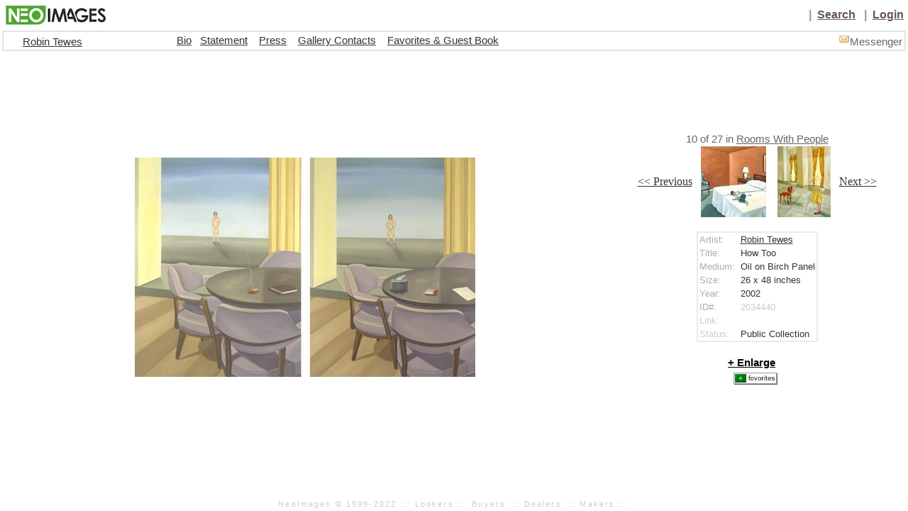

--- FILE ---
content_type: text/html; charset=utf-8
request_url: http://www.neoimages.com/artwork.aspx?nid=2034440
body_size: 15255
content:

<link href="Content/Styles/MyNeo.css" rel="stylesheet" type="text/css">

<style type="text/css">
    .auto-style2 {
        height: 4px;
    }
</style>


<!DOCTYPE html PUBLIC "-//W3C//DTD XHTML+RDFa 1.0//EN"
    "http://www.w3.org/MarkUp/DTD/xhtml-rdfa-1.dtd">

<html xmlns="http://www.w3.org/1999/xhtml" xml:lang="en">

<head>
<title>Contemporary Art by Robin Tewes : Oil on Birch Panel : Painting</title>
<meta http-equiv="Content-Type" content="text/html; charset=UTF-8"/>
<meta name="robots" content="INDEX,FOLLOW"/>
<meta name="google-site-verification" content="lHbEitTgz71024ZjTzdMc6UsqIv2LUCQq0Rs6vfkgW4" />
<meta name ="description" content="Artwork Title: How Too Medium: Oil on Birch Panel Size: 26 x 48 Year: 2002"/>
<meta name="keywords" content="art" />
<meta name="Subject" content="NeoImages" lang="en"/>
<meta http-equiv="expires" content="2 days"/>

<link href="../Content/Styles/MyNeo.css" rel="stylesheet" type="text/css"/>
<link href="https://ajax.microsoft.com/ajax/jquery.ui/1.8.7/themes/smoothness/jquery-ui.css" rel="Stylesheet" type="text/css" />
<script type="text/javascript" src="/Javascript/scripts.js"></script>

<meta property="og:site_name" content="NeoImages" /><meta property="fb:admins" content="698633701" /><meta property="og:type" content="article" /><meta property="og:title" content="How Too" /><meta property="og:image" content="http://www.neoimages.com/scaleimage.aspx?s=medium&amp;src=/images/2034440.jpg" /><meta property="og:url" content="http://www.neoimages.com/artwork.aspx?nid=2034440" />

<script type="text/javascript" src="https://ajax.aspnetcdn.com/ajax/jQuery/jquery-1.4.4.min.js"></script>
<script type="text/javascript" src="https://ajax.aspnetcdn.com/ajax/jquery.ui/1.8.7/jquery-ui.min.js"></script>
    
<!-- recaptcha please help me find the c sharp portion  --->
<script src="https://www.google.com/recaptcha/api.js" async defer></script>
</head>

<body class="Index_body">  
     
    <!-- I suspect there is a conflict with these styles that is making the footer float up not sit at bottom -->
<table  class="MyNeo_header_table">
<tr class="Logo_table_row">
<td  class="Logo_table_dimension">
    
    
    <table class="MyNeo_logo_table">
      <tr  nowrap="nowrap"> 
        <td class="Logo_table_dim_interior"> <a href="/index.aspx"><img src="../Content/Graphics/NI_Logo_30.jpg" alt="Home" name="Image1" class="NeoImages_Logo"></a> </td>
        <td  class="Logo_table_dim_interior2" nowrap="nowrap"> 
          
          <span id="ctl00_lblUserName" class="headertextr"></span></td>
        <td  class="Logo_table_dim_interior3" nowrap="nowrap">
<span class="verticalbar">&nbsp; |&nbsp; </span>
           <a id="ctl00_lnkSearch" class="headertextr" href="/search.aspx"> 
            Search</a>
          <span class="verticalbar">&nbsp; |&nbsp; </span> <a id="ctl00_lnkLogin" class="headertextr" href="/myneo_login.aspx"> 
            Login</a>  </td>
      </tr>
    </table>


</td>
</tr>
<tr ><td width="100%" valign="top">

<div id="fb-root"></div>
<script async defer crossorigin="anonymous" src="https://connect.facebook.net/en_US/sdk.js#xfbml=1&version=v12.0&appId=466240728451151&autoLogAppEvents=1" nonce="Te45XO3e"></script>

<link href="../Content/Styles/MyNeo.css" rel="stylesheet" type="text/css">
<table width="100%" border="1" cellpadding="0" cellspacing="0" bordercolor="#E4E4E4">
      <tr nowrap>
        <td width="100%"> 
          <table width="100%" border="0" align="center" cellpadding="3" cellspacing="0" bordercolor="#FFFFFF" bgcolor="#FFFFFF">
            <tr nowrap valign="baseline"> 
              <td width="11%" nowrap class="headertextb"> 
              <a id="ctlArtistHeader_hlkName" href="/artistportfolio.aspx?pid=3185">Robin Tewes</a></asp:HyperLink> </td>
              
                <td class="tdFollow"></td>
              <td width="74%"  align="center" valign="middle" nowrap class="headertextl">&nbsp &nbsp 
                <a id="ctlArtistHeader_hlkBio" href="/resume.aspx?id=2021">Bio</a>&nbsp&nbsp 
                <a id="ctlArtistHeader_hlkStatement" href="/statement.aspx?id=2021">Statement</a>&nbsp &nbsp 
                <a id="ctlArtistHeader_hlkPress" href="/press.aspx?id=2021">Press</a>&nbsp &nbsp 
				<a id="ctlArtistHeader_hlkContacts" rel="no follow" href="/contacts.aspx?id=2021">Gallery Contacts</a>&nbsp &nbsp
                <a id="ctlArtistHeader_hlkGuestBook" rel="no follow" href="/Fav_Book.aspx?id=2021">Favorites &amp; 
              Guest Book</a></td>   
                <td width="11%" nowrap class="headertextright"> &nbsp &nbsp <a id="ctlArtistHeader_hlkMail" href="/myneo_login.aspx?m=neomail"><img src="Content/Graphics/neomail/icon_unread.gif" alt="" /></a><span class="headertextl">Messenger</span>
               </td>
            </tr>
        </table></td></tr></table>

</td></tr>
<!-- I am assuming the closed td and closed tr above are closing out the openings in MyneoHeader
    the artwork page footer is indeed at the bottom of the page and work is nicely centered on the page but there is an extra header in this layout
    -->

<tr valign="middle" ><td valign="middle" height="100%"width="100%" > 

    <form method="post" action="./artwork.aspx?nid=2034440" id="Work">
<div class="aspNetHidden">
<input type="hidden" name="__EVENTTARGET" id="__EVENTTARGET" value="" />
<input type="hidden" name="__EVENTARGUMENT" id="__EVENTARGUMENT" value="" />
<input type="hidden" name="__VIEWSTATE" id="__VIEWSTATE" value="PliLm/xeAsX0J2YRgUBl2tec+rVJtMlGkluf2dFc1oMEE4ZW1b7+dZsszCw5qGSwqG8Pk9kmWpxBO7YCYApHoMHNS+pZSsp2kTVtTwkmQNSIkg7gkzMNL6N2ddKf05DPCZ7MOnSEdMJMQgatI35DghcsXw+1XPSmea08XnfLzurbq20adNpMhJRE76PmL2B32CqZ1RM4zTXxC/eGp1L9iYZNw8iBIfQma3b4Si9ysh0eLSyjkkkGY3ydlWQVFad70UO//pZ2WNJvWxRShQy/d7xEMJX7iN2/p/pdpEBL9JPU9LRnmn9J17HXe9KiWHpLDgcWqXQu5JrKqkPS5HuK5FghsQh3lE8+zwhDeiabL5YHqZy9yli3F0fp8HmyuT8HWjzOfcn8fNG3fm+i09EtXCcJQDX2ZVdsAhPSc9NiKUsWFbqKIceFgDUya1eTH08VaRCsYhVhQ/2NqAuGa+RlSl73aFc6ou0gtgzWSbezK2XSZfv8+zhBJLmBRO1xbgH0Lk/RM3DKBBnL7UM4Lzlp+bd6LCxXleRYCV5eKeYdepO8E0qoGlz02qmyXE6qmTxZGpuOX4A99PjeGtFdRs7ISEMatGcnrhmKcL6xLaO7ULt8QEdz+qQMGTbJCsl+4LrCJdi83w/[base64]/zt/c+Kb1whnk1UoIJZIdX2vxcL1vo3Sym7D4EY0rHIeWu4h633rTDK5B/SXr3h6OZceA1ATqa9BekT4hGzbZUhi2g2TJoTkYBvD7uxXF9af0ckwqFCuNZtnBFQVCZMLmjo8PbZP3CvYc/cMQR87SSM9SVoTd6vzg5aXWnIwdfGpbgOhAdA9dvVNUNrUNSPLLWMRBvfaXn8Zn4PIkIvzTX7MTp6NArCO9WrMhDASaAkpYQz4IYVGdvuYfMszC1e/DxuzEAJfZQ0yR4pQHOBD5A7Yy9PQNi+UGC8bwqHDCuEuHTJex++TGbqrFJiugLt947LFvzIbfps2TFcLK51+3xPNdA/y34l5dXHsXFoOVe6NC+he21N1zB+fCu0Iipy1WXiYjqoi4BVVyZy9LEua3U22gIE9epuV75LZdm/+jPao5x9zw9o7RK0O+KEZCJ85hJICKd4+dTYSwiZLfFPKZH67LFK9Msz5bLL3ut1nb9vhFhOcKr5/[base64]/A4pl5Ia5jkbZjieWmGWYCSvo9Wha5h5HeVjTiAWshJ/DEMcLa+EFvQ3IM9o+YgeyB0VK7Kpiyjo/Xno2zy28jMv+JJc1LvKe2e/[base64]/x53aBZ3FP0W34jUB22d58geIddplwg/4FadzzTxjVAwbxI1PdOhdzTjfQ53ZUObaC6iT87OqtshvQYk5i7XaoHPqSl0pcLyoV3+RVxREfBQ/Yt1xOHs2KddxI3KcpLK1ATQjuf8/UitmDIJ4gCWGzajoNeDVg1XLjxuEU9V5vBeirn" />
</div>

<script type="text/javascript">
//<![CDATA[
var theForm = document.forms['Work'];
if (!theForm) {
    theForm = document.Work;
}
function __doPostBack(eventTarget, eventArgument) {
    if (!theForm.onsubmit || (theForm.onsubmit() != false)) {
        theForm.__EVENTTARGET.value = eventTarget;
        theForm.__EVENTARGUMENT.value = eventArgument;
        theForm.submit();
    }
}
//]]>
</script>


<div class="aspNetHidden">

	<input type="hidden" name="__VIEWSTATEGENERATOR" id="__VIEWSTATEGENERATOR" value="2D255EB9" />
	<input type="hidden" name="__EVENTVALIDATION" id="__EVENTVALIDATION" value="crUb0Wk3mnhkt3Y7j0z4oipsBKKhOwSn/STiYsF457AJQr4hWbkYROG7xRclWO3QC9ewW56FlrnVOk8Jda54kPt9+EH8X5GJz0UK/vtFL2GEIPG1C8aMCJhEXelvVF2hiTIAWSDqxUZSOaVl/2N8ew==" />
</div>

<table width="100%" border="0" align="center" cellspacing="0">
<tr>
<td width="67%" align="center" valign="middle">
 
   <img id="imgWork" src="/scaleimage.aspx?s=medium&amp;src=/images/2034440.jpg" />
</td>
          <td width="33%" valign="middle" align="right">
		  
		  <table width="100%"  cellpadding="0" cellspacing="0" >
              <tr><td>
           <table border=0 align="center" cellpadding="0" cellspacing="0">
                    <tr valign="middle">
        <td  align="center" class="cookietrail" nowrap >
          <span id="lblCurrentIndex" class="cookietrail">10</span> of <span id="lblPortfolioCount" class="cookietrail">27</span> in 
          <a id="hlkPortfolioName" class="cookietrail" href="/artistportfolio.aspx?pid=3163">Rooms With People</a></td></tr>
		  
		  <tr><td>
	  <table width="100%" border="0" cellpadding="2" cellspacing="0" bordercolor="#D7E9F7" >
                            <td width="28%" height="23" align="right" nowrap> 
                              <a id="hlkPrevious" href="/artwork.aspx?nid=2034439"><< Previous</a>&nbsp;&nbsp;</td>
<td width="16%" align="right"> <a id="hlkPreviousThumb" href="/artwork.aspx?nid=2034439"><img src="scaleimage.aspx?s=tiny&amp;src=/images/thumb/thumb_2034439.jpg" alt="" /></a></td>
  <td width="14%" align="center">&nbsp;&nbsp;</td>

 <td  width="24%" align="left"> <a id="hlkNextThumb" href="/artwork.aspx?nid=2034441"><img src="scaleimage.aspx?s=tiny&amp;src=/images/thumb/thumb_2034441.jpg" alt="" /></a></td>
   <td width="18%" align="left" nowrap> &nbsp; <a id="hlkNext" href="/artwork.aspx?nid=2034441">Next >></a></td>
  </tr></table>
  
  <br>
  <table border="1"  align="center" cellpadding="0" cellspacing="0" bordercolor="#EAEAEA">
              <tr> <td> <table width="100%"  border="0" align="center" cellpadding="2" cellspacing="0" bordercolor="#CCCCCC">
                    <tr> 
                      <td class="StandardLabels">Artist:&nbsp;</td>
                      <td class="standardNotations"> <a id="hlkName" href="/artistportfolio.aspx?pid=3185">Robin Tewes</a></td>
                    </tr>
                    <tr> 
                      <td class="StandardLabels">Title:&nbsp;</td>
                      <td  class="standardNotations"><span id="lblTitle">How Too</span></td>
                    </tr>
                    <tr> 
                      <td class="StandardLabels">Medium:&nbsp;</td>
                      <td  class="standardNotations"><span id="lblMedium">Oil on Birch Panel</span></td>
                    </tr>
                    <tr> 
                      <td class="StandardLabels">Size:&nbsp;</td>
                      <td  class="standardNotations"> <span id="lblSize">26 x 48</span> 
                        <span id="lblSizeUOM">inches</span></td>
                    </tr> 
                    <tr> 
                      <td class="StandardLabels">Year:&nbsp;</td>
                      <td class="standardNotations"><span id="lblYear">2002</span></td>
                    </tr><tr> 
                      <td class="StandardLabels">ID#:&nbsp;</td>
                      <td  class="StandardLabelsl"> <span id="lblNID">2034440</span></td>
                    </tr>
                    
                    <div id="pnlLinkedObject">
	 
                      <tr> 
                        <td class="StandardLabelsl" nowrap>Link:&nbsp;</td>
                        <td class="standardNotations"><a id="hlkLinkedObject" href="http://" target="blank"></a></td>
                      </tr>
                    
</div>
                    <div id="pnlStatus">
	 
                      <tr> 
                        <td class="StandardLabelsl">Status:&nbsp;</td>
                        <td class="standardNotations"><span id="lblStatus">Public Collection</span></td>
                      </tr>
                    
</div>
                    
                    
                   
                  </table></td></tr></table>
            <table border="0" align="center" cellpadding="3" cellspacing="0" >
              <tr> 
                            <td nowrap> 
                              <!-- CODEBEHIND PAGE Will replace CODE_BEHIND_URL -->
                              <a id="hlkEnlarge" class="textb" href="javascript:pop_me_up(&#39;/artwork_enlarge.aspx?nid=2034440&#39;,&#39;width=screen.availWidth,height=screen.availHeight, left=0, top=0,status=no, scrollbars=yes, resizable=no,location=no&#39;)">+ Enlarge </a></td>
                            <td></td>
                            <td></td>
                          </tr>
                &nbsp
                <tr align="center">
                    <div id="divShare" style="margin-left: 30%;margin-top: 3%;" align="center" class="fb-share-button" data-href="https://www.neoimages.com//scaleimage.aspx?s=medium&amp;src=/images/2034440.jpg" data-layout="button_count" data-size="small"><a href="https://www.facebook.com/sharer/sharer.php?u=https%3A%2F%2Fdevelopers.facebook.com%2Fdocs%2Fplugins%2F&src=sdkpreparse" id="sharelnk" target="_blank" class="fb-xfbml-parse-ignore">Share</a></div>
                </tr>
                 <tr>
                <td>
              <a id="lnkSaveFavorite" class="textpackagesr" href="javascript:__doPostBack(&#39;lnkSaveFavorite&#39;,&#39;&#39;)"></a>
			       <input type="image" name="btnSaveFavoriteIcon" id="btnSaveFavoriteIcon" src="Content/Graphics/favorites.jpg" />
                </td>
              </tr>
                         
                        </table>
                   
                  

            </td></tr></table> 
                  <br>      
                 <table border="0" align="center" cellpadding="0" cellspacing="0" bordercolor="#F5F3F5" >
                    
                  </table>
                 <span class="standardNotationsc">
                     
                                  
                 </span></td>
</tr>
</table>
  </td></tr>
</table>
</form>
<tr><td valign="bottom">

    <!-- this sends the footer to the bottom -->
         
          



</td>
</tr>
<link href="../Content/Styles/MyNeo.css" rel="stylesheet" type="text/css">

<tr valign="bottom"> <td valign="bottom">
  
  <table width="100%" border="0"  align="center" cellpadding="0" cellspacing="0">
      <tr > 
        <td height="14" nowrap class="footernote"> 
          NeoImages &copy; 1999-2022 ::: Lookers ::: Buyers ::: Dealers ::: Makers :::</td>
      </tr>
    </table> </td></tr></table>
<script src="https://ssl.google-analytics.com/urchin.js" type="text/javascript">
</script>
<script type="text/javascript">
_uacct = "UA-87268-2";
urchinTracker();
</script>
</body>
</html>
 




 
